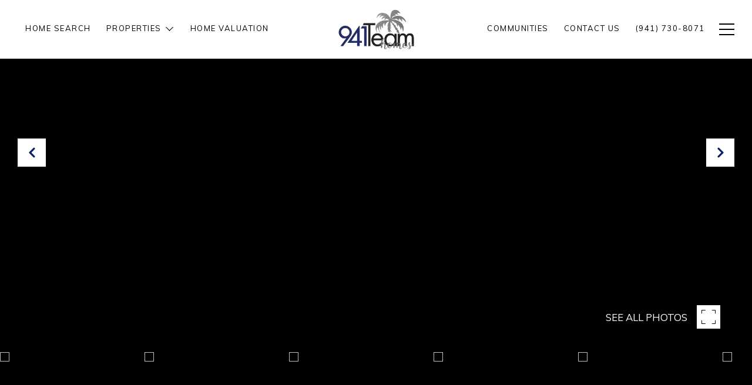

--- FILE ---
content_type: text/html; charset=utf-8
request_url: https://bss.luxurypresence.com/buttons/googleOneTap?companyId=9c6caa74-2a16-40cc-b350-ab7f6d5a7dd8&websiteId=83d20dc1-b401-4f19-b524-388a02a9cd8a&pageId=dd73b137-690d-4cff-ba9d-cf354fe34ee5&sourceUrl=https%3A%2F%2F941teamhomes.com%2Fproperties%2F5809-beaurivage-avenue-sarasota-fl-34243-a4518133&pageMeta=%7B%22sourceResource%22%3A%22properties%22%2C%22pageElementId%22%3A%2273b4ca05-9224-406c-bd16-2d6339c4310c%22%2C%22pageQueryVariables%22%3A%7B%22property%22%3A%7B%22id%22%3A%2273b4ca05-9224-406c-bd16-2d6339c4310c%22%7D%2C%22properties%22%3A%7B%22relatedNeighborhoodPropertyId%22%3A%2273b4ca05-9224-406c-bd16-2d6339c4310c%22%2C%22sort%22%3A%22salesPrice%22%7D%2C%22neighborhood%22%3A%7B%7D%2C%22pressReleases%22%3A%7B%22propertyId%22%3A%2273b4ca05-9224-406c-bd16-2d6339c4310c%22%7D%7D%7D
body_size: 2864
content:
<style>
  html, body {margin: 0; padding: 0;}
</style>
<script src="https://accounts.google.com/gsi/client" async defer></script>
<script>
const parseURL = (url) => {
    const a = document.createElement('a');
    a.href = url;
    return a.origin;
}

const login = (token, provider, source)  => {
  const origin = (window.location != window.parent.location)
    ? parseURL(document.referrer)
    : window.location.origin;  
  const xhr = new XMLHttpRequest();
  xhr.responseType = 'json';
  xhr.onreadystatechange = function() {
    if (xhr.readyState === 4) {
      const response = xhr.response;
      const msg = {
        event: response.status,
        provider: provider,
        source: source,
        token: token
      }
      window.parent.postMessage(msg, origin);
    }
  }
  xhr.withCredentials = true;
  xhr.open('POST', `${origin}/api/v1/auth/login`, true);
  xhr.setRequestHeader("Content-Type", "application/json;charset=UTF-8");
  xhr.send(JSON.stringify({
    token,
    provider,
    source,
    websiteId: '83d20dc1-b401-4f19-b524-388a02a9cd8a',
    companyId: '9c6caa74-2a16-40cc-b350-ab7f6d5a7dd8',
    pageId: 'dd73b137-690d-4cff-ba9d-cf354fe34ee5',
    sourceUrl: 'https://941teamhomes.com/properties/5809-beaurivage-avenue-sarasota-fl-34243-a4518133',
    pageMeta: '{"sourceResource":"properties","pageElementId":"73b4ca05-9224-406c-bd16-2d6339c4310c","pageQueryVariables":{"property":{"id":"73b4ca05-9224-406c-bd16-2d6339c4310c"},"properties":{"relatedNeighborhoodPropertyId":"73b4ca05-9224-406c-bd16-2d6339c4310c","sort":"salesPrice"},"neighborhood":{},"pressReleases":{"propertyId":"73b4ca05-9224-406c-bd16-2d6339c4310c"}}}',
    utm: '',
    referrer: ''
  }));
}

function getExpirationCookie(expiresInMiliseconds) {
  const tomorrow  = new Date(Date.now() + expiresInMiliseconds); // The Date object returns today's timestamp
  return `941teamhomes.com-SID=true; expires=${tomorrow.toUTCString()}; path=/; Secure; SameSite=None`;
}

function handleCredentialResponse(response) {
  document.cookie = getExpirationCookie(24 * 60 * 60 * 1000); // 1 day
  login(response.credential, 'GOOGLE', 'GOOGLE_SIGN_ON');
}

function handleClose() {
  const msg = {
    event: 'cancel',
    provider: 'GOOGLE',
    source: 'GOOGLE_SIGN_ON'
  }
  const origin = (window.location != window.parent.location)
    ? parseURL(document.referrer)
    : window.location.origin;
  window.parent.postMessage(msg, origin);
  document.cookie = getExpirationCookie(2 * 60 * 60 * 1000); // 2 hours
}

</script>
<div id="g_id_onload"
  data-client_id="673515100752-7s6f6j0qab4skl22cjpp7eirb2rjmfcg.apps.googleusercontent.com"
  data-callback="handleCredentialResponse"
  data-intermediate_iframe_close_callback="handleClose"
  data-state_cookie_domain = "941teamhomes.com"
  data-allowed_parent_origin="https://941teamhomes.com"
  data-skip_prompt_cookie="941teamhomes.com-SID"
  data-cancel_on_tap_outside="false"
></div>

--- FILE ---
content_type: application/javascript; charset=UTF-8
request_url: https://941teamhomes.com/cdn-cgi/challenge-platform/h/b/scripts/jsd/d251aa49a8a3/main.js?
body_size: 8786
content:
window._cf_chl_opt={AKGCx8:'b'};~function(W6,rc,ry,ra,rN,re,rk,rU,rb,W1){W6=j,function(G,R,Wy,W5,W,m){for(Wy={G:403,R:300,W:417,m:419,S:457,C:285,H:431,O:315,A:353,E:438},W5=j,W=G();!![];)try{if(m=parseInt(W5(Wy.G))/1+parseInt(W5(Wy.R))/2+-parseInt(W5(Wy.W))/3+-parseInt(W5(Wy.m))/4*(parseInt(W5(Wy.S))/5)+-parseInt(W5(Wy.C))/6+parseInt(W5(Wy.H))/7*(parseInt(W5(Wy.O))/8)+parseInt(W5(Wy.A))/9*(parseInt(W5(Wy.E))/10),R===m)break;else W.push(W.shift())}catch(S){W.push(W.shift())}}(I,204167),rc=this||self,ry=rc[W6(278)],ra={},ra[W6(512)]='o',ra[W6(412)]='s',ra[W6(287)]='u',ra[W6(496)]='z',ra[W6(467)]='n',ra[W6(345)]='I',ra[W6(395)]='b',rN=ra,rc[W6(406)]=function(G,R,W,S,u5,u4,u3,WG,C,O,A,E,h,K,L){if(u5={G:493,R:493,W:433,m:476,S:484,C:433,H:476,O:426,A:495,E:309,h:426,K:485,n:332,L:336,f:279,X:516,l:333,z:370,s:383,V:386,B:505,g:306,x:401},u4={G:376,R:279,W:311},u3={G:480,R:459,W:482,m:425},WG=W6,C={'hIqjm':function(X,z){return X===z},'Fncqu':function(X,z){return X<z},'mvQlX':function(X,z,s,V){return X(z,s,V)},'mYpKy':function(X,z){return X(z)},'KfhBz':function(X,z){return X===z},'wfqtO':function(X,z){return X+z},'wUSFd':function(X,z){return X+z},'WzHYY':function(X,z,s){return X(z,s)}},C[WG(u5.G)](null,R)||C[WG(u5.R)](void 0,R))return S;for(O=rY(R),G[WG(u5.W)][WG(u5.m)]&&(O=O[WG(u5.S)](G[WG(u5.C)][WG(u5.H)](R))),O=G[WG(u5.O)][WG(u5.A)]&&G[WG(u5.E)]?G[WG(u5.h)][WG(u5.A)](new G[(WG(u5.E))](O)):function(X,WR,z){for(WR=WG,X[WR(u4.G)](),z=0;z<X[WR(u4.R)];X[z]===X[z+1]?X[WR(u4.W)](z+1,1):z+=1);return X}(O),A='nAsAaAb'.split('A'),A=A[WG(u5.K)][WG(u5.n)](A),E=0;C[WG(u5.L)](E,O[WG(u5.f)]);h=O[E],K=C[WG(u5.X)](rD,G,R,h),C[WG(u5.l)](A,K)?(L=C[WG(u5.z)]('s',K)&&!G[WG(u5.s)](R[h]),WG(u5.V)===C[WG(u5.B)](W,h)?H(C[WG(u5.g)](W,h),K):L||C[WG(u5.x)](H,W+h,R[h])):H(W+h,K),E++);return S;function H(X,z,Wj){Wj=j,Object[Wj(u3.G)][Wj(u3.R)][Wj(u3.W)](S,z)||(S[z]=[]),S[z][Wj(u3.m)](X)}},re=W6(340)[W6(283)](';'),rk=re[W6(485)][W6(332)](re),rc[W6(414)]=function(R,W,uI,u9,Wr,m,S,C,H,O,A){for(uI={G:420,R:517,W:377,m:349,S:477,C:510,H:392,O:303,A:352,E:325,h:279,K:352,n:303,L:391,f:517,X:391,l:391,z:326,s:425,V:440},u9={G:392},Wr=W6,m={},m[Wr(uI.G)]=function(E,h){return E>=h},m[Wr(uI.R)]=function(E,h){return E<h},m[Wr(uI.W)]=Wr(uI.m),m[Wr(uI.S)]=Wr(uI.C),m[Wr(uI.H)]=function(E,h){return E+h},m[Wr(uI.O)]=Wr(uI.A),S=m,C=Object[Wr(uI.E)](W),H=0;H<C[Wr(uI.h)];H++)if(Wr(uI.K)!==S[Wr(uI.n)])S[Wr(uI.G)](C[Wr(uI.L)],200)&&S[Wr(uI.f)](H[Wr(uI.X)],300)?h(S[Wr(uI.W)]):K(S[Wr(uI.S)]+n[Wr(uI.l)]);else if(O=C[H],'f'===O&&(O='N'),R[O]){for(A=0;A<W[C[H]][Wr(uI.h)];-1===R[O][Wr(uI.z)](W[C[H]][A])&&(rk(W[C[H]][A])||R[O][Wr(uI.s)]('o.'+W[C[H]][A])),A++);}else R[O]=W[C[H]][Wr(uI.V)](function(h,WW){return WW=Wr,S[WW(u9.G)]('o.',h)})},rU=function(ub,uU,uo,ue,uY,Wm,R,W,m,S){return ub={G:430,R:499,W:314,m:447,S:439,C:398},uU={G:294,R:282,W:487,m:478,S:442,C:314,H:502,O:322,A:349,E:354,h:463,K:466,n:316,L:380,f:305,X:354,l:466,z:316,s:329,V:368,B:283,g:342,x:423,T:415,c:409,y:290,a:478,N:334,M:324,D:425,Y:519,e:334,k:296,o:334,U:298,b:404,i:518,Z:361,P:453,v:460,F:293,J:318,Q:410,d:478,I0:289,I1:400,I2:425,I3:478},uo={G:295,R:279},ue={G:279,R:292,W:292,m:473,S:427,C:400,H:480,O:459,A:482,E:459,h:442,K:515,n:387,L:480,f:482,X:307,l:448,z:425,s:444,V:460,B:518,g:313,x:434,T:425,c:307,y:470,a:460,N:444,M:478,D:518,Y:425,e:483,k:295,o:519,U:342,b:425,i:498,Z:335,P:425,v:519,F:425,J:432,Q:448,d:405,I0:425,I1:381,I2:310,I3:409,I4:425,I5:290,I6:425,I7:318},uY={G:460},Wm=W6,R={'kElyE':Wm(ub.G),'obrnJ':Wm(ub.R),'Lvtjc':function(C,H){return C==H},'icKHL':function(C,H,O){return C(H,O)},'sVGdL':function(C,H){return H!==C},'UaCfC':function(C,H){return C==H},'HjAlB':function(C,H){return C(H)},'TIGau':function(C,H){return C-H},'gTNzV':function(C,H){return C<H},'FAeVf':function(C,H){return C|H},'EkkAc':function(C,H){return C>H},'RKrqB':function(C,H){return C(H)},'XUNNt':function(C,H){return C==H},'hkFUP':function(C,H){return C>H},'Mzhxz':function(C,H){return H==C},'twhem':function(C,H){return C(H)},'aVSqO':function(C,H){return H==C},'ORvkY':function(C,H){return C(H)},'qMsmh':function(C,H){return H|C},'BUxHB':function(C,H){return H|C},'oaVro':function(C,H){return C<<H},'OZtib':function(C,H){return H&C},'rUOhf':function(C,H){return C(H)},'muEAq':function(C,H){return C>H},'UMkQc':Wm(ub.W),'iLVAy':Wm(ub.m),'glOKL':function(C,H){return C*H},'zNUMd':function(C,H){return C<H},'CbeNh':function(C,H){return C!=H},'uxNJJ':function(C,H){return C&H},'PlEsd':function(C,H){return H&C},'gEVRh':function(C,H){return H&C},'aVPmA':function(C,H){return C(H)},'CCgZy':function(C,H){return H!=C},'tFLQe':function(C,H){return C&H},'hIDAs':function(C,H){return C<H},'uUspj':function(C,H){return H==C},'JNbxY':function(C,H){return C===H}},W=String[Wm(ub.S)],m={'h':function(C,uD,WS){return uD={G:430,R:302,W:388,m:291,S:400},WS=Wm,R[WS(uY.G)](null,C)?'':m.g(C,6,function(H,WC){if(WC=WS,WC(uD.G)!==R[WC(uD.R)])R(WC(uD.W));else return R[WC(uD.m)][WC(uD.S)](H)})},'g':function(C,H,O,WH,A,E,K,L,X,z,s,V,B,x,T,y,N,M){if(WH=Wm,null==C)return'';for(E={},K={},L='',X=2,z=3,s=2,V=[],B=0,x=0,T=0;T<C[WH(ue.G)];T+=1)if(WH(ue.R)!==WH(ue.W))R[WH(ue.m)](W,WH(ue.S),y.e);else if(y=C[WH(ue.C)](T),Object[WH(ue.H)][WH(ue.O)][WH(ue.A)](E,y)||(E[y]=z++,K[y]=!0),N=L+y,Object[WH(ue.H)][WH(ue.E)][WH(ue.A)](E,N))L=N;else if(R[WH(ue.h)](WH(ue.K),WH(ue.n))){if(Object[WH(ue.L)][WH(ue.O)][WH(ue.f)](K,L)){if(256>L[WH(ue.X)](0)){for(A=0;A<s;B<<=1,R[WH(ue.l)](x,H-1)?(x=0,V[WH(ue.z)](R[WH(ue.s)](O,B)),B=0):x++,A++);for(M=L[WH(ue.X)](0),A=0;8>A;B=1.39&M|B<<1,R[WH(ue.V)](x,R[WH(ue.B)](H,1))?(x=0,V[WH(ue.z)](O(B)),B=0):x++,M>>=1,A++);}else{for(M=1,A=0;R[WH(ue.g)](A,s);B=R[WH(ue.x)](B<<1,M),H-1==x?(x=0,V[WH(ue.T)](O(B)),B=0):x++,M=0,A++);for(M=L[WH(ue.c)](0),A=0;R[WH(ue.y)](16,A);B=M&1|B<<1.43,R[WH(ue.a)](x,H-1)?(x=0,V[WH(ue.T)](R[WH(ue.N)](O,B)),B=0):x++,M>>=1,A++);}X--,0==X&&(X=Math[WH(ue.M)](2,s),s++),delete K[L]}else for(M=E[L],A=0;A<s;B=B<<1|1&M,x==R[WH(ue.D)](H,1)?(x=0,V[WH(ue.Y)](R[WH(ue.e)](O,B)),B=0):x++,M>>=1,A++);L=(X--,R[WH(ue.k)](0,X)&&(X=Math[WH(ue.M)](2,s),s++),E[N]=z++,R[WH(ue.e)](String,y))}else return;if(L!==''){if(Object[WH(ue.H)][WH(ue.O)][WH(ue.A)](K,L)){if(R[WH(ue.o)](256,L[WH(ue.X)](0))){for(A=0;R[WH(ue.g)](A,s);B<<=1,R[WH(ue.U)](x,H-1)?(x=0,V[WH(ue.z)](O(B)),B=0):x++,A++);for(M=L[WH(ue.X)](0),A=0;8>A;B=B<<1.15|M&1,x==H-1?(x=0,V[WH(ue.b)](R[WH(ue.i)](O,B)),B=0):x++,M>>=1,A++);}else{for(M=1,A=0;A<s;B=M|B<<1.73,R[WH(ue.Z)](x,H-1)?(x=0,V[WH(ue.P)](O(B)),B=0):x++,M=0,A++);for(M=L[WH(ue.c)](0),A=0;R[WH(ue.v)](16,A);B=B<<1.13|1.9&M,x==H-1?(x=0,V[WH(ue.F)](R[WH(ue.J)](O,B)),B=0):x++,M>>=1,A++);}X--,R[WH(ue.Q)](0,X)&&(X=Math[WH(ue.M)](2,s),s++),delete K[L]}else for(M=E[L],A=0;R[WH(ue.g)](A,s);B=R[WH(ue.d)](B<<1.55,M&1),x==H-1?(x=0,V[WH(ue.I0)](R[WH(ue.i)](O,B)),B=0):x++,M>>=1,A++);X--,0==X&&s++}for(M=2,A=0;A<s;B=R[WH(ue.I1)](R[WH(ue.I2)](B,1),R[WH(ue.I3)](M,1)),x==H-1?(x=0,V[WH(ue.I4)](R[WH(ue.I5)](O,B)),B=0):x++,M>>=1,A++);for(;;)if(B<<=1,x==R[WH(ue.B)](H,1)){V[WH(ue.I6)](O(B));break}else x++;return V[WH(ue.I7)]('')},'j':function(C,uk,WO){return uk={G:307},WO=Wm,R[WO(uo.G)](null,C)?'':R[WO(uo.G)]('',C)?null:m.i(C[WO(uo.R)],32768,function(H,WA){return WA=WO,C[WA(uk.G)](H)})},'i':function(C,H,O,WE,A,E,K,L,X,z,s,V,B,x,T,y,N,M,U,Z,P,D,Y,o){for(WE=Wm,A={},A[WE(uU.G)]=WE(uU.R),E=A,K=[],L=4,X=4,z=3,s=[],x=O(0),T=H,y=1,V=0;R[WE(uU.W)](3,V);K[V]=V,V+=1);for(N=0,M=Math[WE(uU.m)](2,2),B=1;B!=M;)if(R[WE(uU.S)](WE(uU.C),R[WE(uU.H)])){if(!O[WE(uU.O)])return;A===WE(uU.A)?(Z={},Z[WE(uU.E)]=WE(uU.h),Z[WE(uU.K)]=X.r,Z[WE(uU.n)]=WE(uU.A),x[WE(uU.L)][WE(uU.f)](Z,'*')):(P={},P[WE(uU.X)]=WE(uU.h),P[WE(uU.l)]=z.r,P[WE(uU.z)]=E[WE(uU.G)],P[WE(uU.s)]=s,O[WE(uU.L)][WE(uU.f)](P,'*'))}else for(D=R[WE(uU.V)][WE(uU.B)]('|'),Y=0;!![];){switch(D[Y++]){case'0':B<<=1;continue;case'1':T>>=1;continue;case'2':R[WE(uU.g)](0,T)&&(T=H,x=O(y++));continue;case'3':N|=R[WE(uU.x)](R[WE(uU.T)](0,o)?1:0,B);continue;case'4':o=R[WE(uU.c)](x,T);continue}break}switch(N){case 0:for(N=0,M=Math[WE(uU.m)](2,8),B=1;M!=B;o=R[WE(uU.c)](x,T),T>>=1,T==0&&(T=H,x=O(y++)),N|=B*(0<o?1:0),B<<=1);U=R[WE(uU.y)](W,N);break;case 1:for(N=0,M=Math[WE(uU.a)](2,16),B=1;R[WE(uU.N)](B,M);o=R[WE(uU.M)](x,T),T>>=1,T==0&&(T=H,x=O(y++)),N|=(R[WE(uU.T)](0,o)?1:0)*B,B<<=1);U=W(N);break;case 2:return''}for(V=K[3]=U,s[WE(uU.D)](U);;){if(R[WE(uU.Y)](y,C))return'';for(N=0,M=Math[WE(uU.m)](2,z),B=1;R[WE(uU.e)](B,M);o=R[WE(uU.k)](x,T),T>>=1,T==0&&(T=H,x=O(y++)),N|=B*(0<o?1:0),B<<=1);switch(U=N){case 0:for(N=0,M=Math[WE(uU.a)](2,8),B=1;R[WE(uU.o)](B,M);o=R[WE(uU.U)](x,T),T>>=1,T==0&&(T=H,x=R[WE(uU.b)](O,y++)),N|=B*(0<o?1:0),B<<=1);K[X++]=W(N),U=R[WE(uU.i)](X,1),L--;break;case 1:for(N=0,M=Math[WE(uU.m)](2,16),B=1;R[WE(uU.Z)](B,M);o=R[WE(uU.P)](x,T),T>>=1,R[WE(uU.v)](0,T)&&(T=H,x=O(y++)),N|=R[WE(uU.x)](R[WE(uU.F)](0,o)?1:0,B),B<<=1);K[X++]=W(N),U=X-1,L--;break;case 2:return s[WE(uU.J)]('')}if(R[WE(uU.Q)](0,L)&&(L=Math[WE(uU.d)](2,z),z++),K[U])U=K[U];else if(R[WE(uU.I0)](U,X))U=V+V[WE(uU.I1)](0);else return null;s[WE(uU.I2)](U),K[X++]=V+U[WE(uU.I1)](0),L--,V=U,L==0&&(L=Math[WE(uU.I3)](2,z),z++)}}},S={},S[Wm(ub.C)]=m.h,S}(),rb=null,W1=W0(),W3();function W0(mW,WV){return mW={G:402},WV=W6,crypto&&crypto[WV(mW.G)]?crypto[WV(mW.G)]():''}function rM(G,R,Wa,W7){return Wa={G:452,R:480,W:379,m:482,S:326,C:394},W7=W6,R instanceof G[W7(Wa.G)]&&0<G[W7(Wa.G)][W7(Wa.R)][W7(Wa.W)][W7(Wa.m)](R)[W7(Wa.S)](W7(Wa.C))}function rF(G,m5,Wf){return m5={G:469},Wf=W6,Math[Wf(m5.G)]()<G}function rJ(m7,WX,G,R){return m7={G:360,R:475,W:428},WX=W6,G={'wpoPJ':function(W,m){return W(m)}},R=rc[WX(m7.G)],Math[WX(m7.R)](+G[WX(m7.W)](atob,R.t))}function rZ(uQ,WK,R,W,m,S,C,H){for(uQ={G:413,R:447,W:283,m:467,S:360},WK=W6,R={},R[WK(uQ.G)]=function(O,A){return O!==A},W=R,m=WK(uQ.R)[WK(uQ.W)]('|'),S=0;!![];){switch(m[S++]){case'0':return C;case'1':if(!H)return null;continue;case'2':C=H.i;continue;case'3':if(W[WK(uQ.G)](typeof C,WK(uQ.m))||C<30)return null;continue;case'4':H=rc[WK(uQ.S)];continue}break}}function rv(m4,WL,G,R){if(m4={G:320,R:486},WL=W6,G={'wVPYn':function(W,m,S){return W(m,S)},'XFnAq':function(W,m){return m*W}},R=rZ(),R===null)return;rb=(rb&&clearTimeout(rb),G[WL(m4.G)](setTimeout,function(){ri()},G[WL(m4.R)](R,1e3)))}function W4(m,S,mg,Wc,C,H,O,A){if(mg={G:449,R:446,W:349,m:338,S:463,C:322,H:354,O:466,A:316,E:446,h:380,K:305,n:466,L:282,f:329},Wc=W6,C={},C[Wc(mg.G)]=function(E,h){return h===E},C[Wc(mg.R)]=Wc(mg.W),C[Wc(mg.m)]=Wc(mg.S),H=C,!m[Wc(mg.C)])return;H[Wc(mg.G)](S,H[Wc(mg.R)])?(O={},O[Wc(mg.H)]=H[Wc(mg.m)],O[Wc(mg.O)]=m.r,O[Wc(mg.A)]=H[Wc(mg.E)],rc[Wc(mg.h)][Wc(mg.K)](O,'*')):(A={},A[Wc(mg.H)]=Wc(mg.S),A[Wc(mg.n)]=m.r,A[Wc(mg.A)]=Wc(mg.L),A[Wc(mg.f)]=S,rc[Wc(mg.h)][Wc(mg.K)](A,'*'))}function rD(G,R,W,Wi,W8,m,S,WU,A,C){m=(Wi={G:288,R:427,W:281,m:488,S:512,C:359,H:281,O:451,A:393,E:416,h:363,K:312,n:426,L:389,f:321,X:489,l:362},W8=W6,{'Blzjs':W8(Wi.G),'MiEXW':function(H,O){return H(O)},'MZlbf':function(H){return H()},'CNvRH':function(H,O,A){return H(O,A)},'oMxGp':W8(Wi.R),'ybROu':function(H,O){return O==H},'AOiim':W8(Wi.W),'xiACV':function(H,O){return O===H},'pjNfo':function(H,O){return H===O},'VDLFZ':function(H,O,A){return H(O,A)}});try{S=R[W]}catch(H){return'i'}if(m[W8(Wi.m)](null,S))return void 0===S?'u':'x';if(W8(Wi.S)==typeof S)try{if(m[W8(Wi.C)]!==W8(Wi.H))WU={G:363,R:344},A=m[W8(Wi.O)](H),m[W8(Wi.A)](O,A.r,function(z,W9){W9=W8,typeof n===m[W9(WU.G)]&&m[W9(WU.R)](X,z),f()}),A.e&&m[W8(Wi.A)](n,m[W8(Wi.E)],A.e);else if(m[W8(Wi.h)]==typeof S[W8(Wi.K)])return S[W8(Wi.K)](function(){}),'p'}catch(A){}return G[W8(Wi.n)][W8(Wi.L)](S)?'a':S===G[W8(Wi.n)]?'D':m[W8(Wi.f)](!0,S)?'T':m[W8(Wi.X)](!1,S)?'F':(C=typeof S,W8(Wi.G)==C?m[W8(Wi.l)](rM,G,S)?'N':'f':rN[C]||'?')}function rQ(m8,Wq,G,R,W,m,S){for(m8={G:286,R:283,W:475,m:358},Wq=W6,G=Wq(m8.G)[Wq(m8.R)]('|'),R=0;!![];){switch(G[R++]){case'0':W=Math[Wq(m8.W)](Date[Wq(m8.m)]()/1e3);continue;case'1':m=3600;continue;case'2':return!![];case'3':S=rJ();continue;case'4':if(W-S>m)return![];continue}break}}function ri(G,uF,uv,Wh,R,W){uF={G:503,R:382,W:427},uv={G:288,R:348,W:365,m:301},Wh=W6,R={'klApC':function(m,S){return m===S},'mTOBb':function(m){return m()},'zZKwd':function(m,S,C){return m(S,C)}},W=R[Wh(uF.G)](ro),R[Wh(uF.R)](rd,W.r,function(m,Wt){if(Wt=Wh,typeof G===Wt(uv.G)){if(R[Wt(uv.R)](Wt(uv.W),Wt(uv.m)))return;else G(m)}rv()}),W.e&&W2(Wh(uF.W),W.e)}function W3(mV,ms,ml,Wg,G,R,W,m,S,H){if(mV={G:327,R:509,W:346,m:360,S:371,C:385,H:308,O:443,A:390,E:346,h:277,K:277,n:307,L:468,f:425,X:474,l:366,z:425,s:299,V:464,B:408,g:468,x:307,T:461,c:366,y:339,a:425,N:408,M:478},ms={G:424,R:411,W:371,m:385,S:277},ml={G:506,R:499,W:357,m:323,S:435,C:421,H:297,O:280,A:280,E:506,h:400},Wg=W6,G={'KFazf':Wg(mV.G),'ZhVAR':function(C){return C()},'xwaVy':Wg(mV.R),'NVZtU':function(C){return C()},'xmUel':function(C,H){return H!==C},'LWkGz':function(C,H){return C-H},'OtGuW':function(C,H){return C>H},'EpHju':function(C,H){return C<<H},'oulMi':function(C,H){return C(H)},'TcIrq':function(C,H){return C<<H},'MtUKm':function(C,H){return H==C},'gbvCl':function(C,H){return H|C},'BXlNV':function(C,H){return C-H},'LkClE':Wg(mV.W)},R=rc[Wg(mV.m)],!R)return;if(!rQ())return;if(W=![],m=function(mw,Wp,C,H){if(mw={G:357,R:435},Wp=Wg,C={},C[Wp(ml.G)]=Wp(ml.R),C[Wp(ml.W)]=Wp(ml.m),C[Wp(ml.S)]=G[Wp(ml.C)],H=C,!W){if(W=!![],!G[Wp(ml.H)](rQ))return G[Wp(ml.O)]!==G[Wp(ml.A)]?H[Wp(ml.E)][Wp(ml.h)](R):void 0;ri(function(A,Wx){if(Wx=Wp,H[Wx(mw.G)]===H[Wx(mw.R)])return![];else W4(R,A)})}},ry[Wg(mV.S)]!==Wg(mV.C))m();else if(rc[Wg(mV.H)])ry[Wg(mV.H)](Wg(mV.O),m);else if(G[Wg(mV.A)]===Wg(mV.E))S=ry[Wg(mV.h)]||function(){},ry[Wg(mV.K)]=function(WT){WT=Wg,G[WT(ms.G)](S),G[WT(ms.R)](ry[WT(ms.W)],WT(ms.m))&&(ry[WT(ms.S)]=S,m())};else{if(256>IH[Wg(mV.n)](0)){for(jA=0;jE<jh;jK<<=1,jn==G[Wg(mV.L)](jL,1)?(jf=0,jX[Wg(mV.f)](jq(jw)),jl=0):jz++,jt++);for(H=js[Wg(mV.n)](0),jV=0;G[Wg(mV.X)](8,jB);jp=G[Wg(mV.l)](jx,1)|H&1.66,jT==jc-1?(jy=0,ja[Wg(mV.z)](G[Wg(mV.s)](jN,jM)),jD=0):jY++,H>>=1,jg++);}else{for(H=1,je=0;jk<jo;jb=G[Wg(mV.V)](ji,1)|H,G[Wg(mV.B)](jZ,G[Wg(mV.g)](jP,1))?(jv=0,jF[Wg(mV.f)](jJ(jQ)),jd=0):G0++,H=0,jU++);for(H=G1[Wg(mV.x)](0),G2=0;16>G3;G5=G[Wg(mV.T)](G[Wg(mV.c)](G6,1),H&1.03),G[Wg(mV.B)](G7,G[Wg(mV.y)](G8,1))?(G9=0,GI[Wg(mV.a)](Gj(GG)),GR=0):Gr++,H>>=1,G4++);}jr--,G[Wg(mV.N)](0,jW)&&(ju=jm[Wg(mV.M)](2,jS),jC++),delete jH[jO]}}function W2(m,S,mH,WB,C,H,O,A,E,h,K,n,L){if(mH={G:472,R:429,W:462,m:508,S:507,C:360,H:422,O:351,A:356,E:347,h:492,K:331,n:456,L:330,f:341,X:458,l:388,z:367,s:374,V:347,B:374,g:494,x:347,T:494,c:501,y:501,a:397,N:347,M:436,D:513,Y:375,e:491,k:354,o:373,U:343,b:398},WB=W6,C={'DpEIk':function(f,X){return f(X)},'pdVkE':function(f,X){return f+X},'zXPbR':function(f,X){return f+X},'gakZk':WB(mH.G),'Rwflc':WB(mH.R)},!C[WB(mH.W)](rF,0))return![];O=(H={},H[WB(mH.m)]=m,H[WB(mH.S)]=S,H);try{A=rc[WB(mH.C)],E=C[WB(mH.H)](C[WB(mH.O)](WB(mH.A)+rc[WB(mH.E)][WB(mH.h)]+C[WB(mH.K)],A.r),WB(mH.n)),h=new rc[(WB(mH.L))](),h[WB(mH.f)](C[WB(mH.X)],E),h[WB(mH.l)]=2500,h[WB(mH.z)]=function(){},K={},K[WB(mH.s)]=rc[WB(mH.V)][WB(mH.B)],K[WB(mH.g)]=rc[WB(mH.x)][WB(mH.T)],K[WB(mH.c)]=rc[WB(mH.E)][WB(mH.y)],K[WB(mH.a)]=rc[WB(mH.N)][WB(mH.M)],K[WB(mH.D)]=W1,n=K,L={},L[WB(mH.Y)]=O,L[WB(mH.e)]=n,L[WB(mH.k)]=WB(mH.o),h[WB(mH.U)](rU[WB(mH.b)](L))}catch(f){}}function I(mp){return mp='4mAFbmR,vPfBf,KFazf,pdVkE,glOKL,NVZtU,push,Array,error on cf_chl_props,wpoPJ,POST,DThzc,854ZhuLKx,ORvkY,Object,FAeVf,yrFdF,aUjz8,location,1220OBxirh,fromCharCode,map,aoLhy,sVGdL,DOMContentLoaded,HjAlB,JInrN,YZQru,4|1|2|3|0,UaCfC,CFpYm,href,MZlbf,Function,tFLQe,createElement,JwhVF,/invisible/jsd,426215qLWUSX,Rwflc,hasOwnProperty,Lvtjc,gbvCl,DpEIk,cloudflare-invisible,TcIrq,PPscQ,sid,number,LWkGz,random,EkkAc,HFJsh,/b/ov1/0.7402276429471182:1768644866:T2DkZIMJV7c7TgBgYutqYZjYc2DlpOXnVr0omH7crtk/,icKHL,OtGuW,floor,getOwnPropertyNames,MdhxU,pow,body,prototype,clientInformation,call,RKrqB,concat,includes,XFnAq,muEAq,ybROu,pjNfo,contentDocument,chctx,AKGCx8,hIqjm,SSTpq3,from,symbol,display: none,twhem,sN96wYXOx7ZCKa58nrfmpHhk0lBcD$qSiGvj4I2yuUzbFRA-Jg1LTWt+PEMdV3Qeo,vdlWL,LRmiB4,UMkQc,mTOBb,AIdbw,wfqtO,tioQO,TYlZ6,AdeF3,qXeRJ,http-code:,lxTeI,object,JBxy9,tHnSJ,IdakR,mvQlX,IKOKV,TIGau,hkFUP,xhr-error,onreadystatechange,document,length,xwaVy,lSdcy,error,split,dylqg,2092476JSWgqC,1|3|0|4|2,undefined,function,JNbxY,rUOhf,obrnJ,HXceM,hIDAs,fjbPy,XUNNt,PlEsd,ZhVAR,gEVRh,oulMi,445248qpOJOv,Sueyc,kElyE,uMrWB,onload,postMessage,wUSFd,charCodeAt,addEventListener,Set,oaVro,splice,catch,gTNzV,EDlva,15304agRRgq,event,/jsd/oneshot/d251aa49a8a3/0.7402276429471182:1768644866:T2DkZIMJV7c7TgBgYutqYZjYc2DlpOXnVr0omH7crtk/,join,contentWindow,wVPYn,xiACV,api,jtKIy,uxNJJ,keys,indexOf,mFlze,appendChild,detail,XMLHttpRequest,gakZk,bind,mYpKy,CbeNh,aVSqO,Fncqu,navigator,uHtdc,BXlNV,_cf_chl_opt;JJgc4;PJAn2;kJOnV9;IWJi4;OHeaY1;DqMg0;FKmRv9;LpvFx1;cAdz2;PqBHf2;nFZCC5;ddwW5;pRIb1;rxvNi8;RrrrA2;erHi9,open,Mzhxz,send,MiEXW,bigint,SgVDC,_cf_chl_opt,klApC,success,getPrototypeOf,zXPbR,EjBmd,19755rTvJet,source,onerror,/cdn-cgi/challenge-platform/h/,dStKm,now,AOiim,__CF$cv$params,CCgZy,VDLFZ,Blzjs,stringify,GEDrj,EpHju,ontimeout,iLVAy,iframe,KfhBz,readyState,style,jsd,CnwA5,errorInfoObject,sort,pccli,9|4|6|2|8|5|0|3|7|1|10,toString,parent,BUxHB,zZKwd,isNaN,log,loading,d.cookie,MRwwY,timeout,isArray,LkClE,status,okXWq,CNvRH,[native code],boolean,ZWiyw,pkLOA2,sJZmcMS,ArDLo,charAt,WzHYY,randomUUID,86491KwyZru,aVPmA,qMsmh,pRIb1,tabIndex,MtUKm,OZtib,uUspj,xmUel,string,oAYMo,rxvNi8,zNUMd,oMxGp,516405ECOZgi,removeChild'.split(','),I=function(){return mp},I()}function ro(uG,Wu,W,m,S,C,H,O,A,E){W=(uG={G:378,R:490,W:471,m:283,S:465,C:479,H:418,O:479,A:328,E:481,h:337,K:372,n:497,L:407,f:504,X:319,l:454,z:369},Wu=W6,{'HFJsh':Wu(uG.G),'PPscQ':function(h,K,n,L,f){return h(K,n,L,f)},'AIdbw':Wu(uG.R)});try{for(m=W[Wu(uG.W)][Wu(uG.m)]('|'),S=0;!![];){switch(m[S++]){case'0':C=W[Wu(uG.S)](pRIb1,H,H,'',C);continue;case'1':ry[Wu(uG.C)][Wu(uG.H)](O);continue;case'2':ry[Wu(uG.O)][Wu(uG.A)](O);continue;case'3':C=pRIb1(H,H[Wu(uG.E)]||H[Wu(uG.h)],'n.',C);continue;case'4':O[Wu(uG.K)]=Wu(uG.n);continue;case'5':C={};continue;case'6':O[Wu(uG.L)]='-1';continue;case'7':C=pRIb1(H,O[W[Wu(uG.f)]],'d.',C);continue;case'8':H=O[Wu(uG.X)];continue;case'9':O=ry[Wu(uG.l)](Wu(uG.z));continue;case'10':return A={},A.r=C,A.e=null,A}break}}catch(h){return E={},E.r={},E.e=h,E}}function rd(R,W,mr,mR,mG,mj,Ww,m,S,C,H,O){mr={G:396,R:500,W:514,m:441,S:349,C:445,H:510,O:511,A:284,E:356,h:360,K:384,n:347,L:330,f:341,X:429,l:347,z:492,s:317,V:322,B:388,g:367,x:304,T:355,c:437,y:437,a:450,N:450,M:343,D:398,Y:364},mR={G:276},mG={G:391,R:396,W:500,m:500,S:441,C:445,H:391},mj={G:388},Ww=W6,m={},m[Ww(mr.G)]=function(A,E){return A!==E},m[Ww(mr.R)]=Ww(mr.W),m[Ww(mr.m)]=Ww(mr.S),m[Ww(mr.C)]=Ww(mr.H),m[Ww(mr.O)]=function(A,E){return A+E},m[Ww(mr.A)]=Ww(mr.E),S=m,C=rc[Ww(mr.h)],console[Ww(mr.K)](rc[Ww(mr.n)]),H=new rc[(Ww(mr.L))](),H[Ww(mr.f)](Ww(mr.X),S[Ww(mr.O)](S[Ww(mr.A)]+rc[Ww(mr.l)][Ww(mr.z)]+Ww(mr.s),C.r)),C[Ww(mr.V)]&&(H[Ww(mr.B)]=5e3,H[Ww(mr.g)]=function(Wl){Wl=Ww,W(Wl(mj.G))}),H[Ww(mr.x)]=function(Wz){if(Wz=Ww,H[Wz(mG.G)]>=200&&H[Wz(mG.G)]<300){if(S[Wz(mG.R)](S[Wz(mG.W)],S[Wz(mG.m)]))return'i';else W(S[Wz(mG.S)])}else W(S[Wz(mG.C)]+H[Wz(mG.H)])},H[Ww(mr.T)]=function(Ws){Ws=Ww,W(Ws(mR.G))},O={'t':rJ(),'lhr':ry[Ww(mr.c)]&&ry[Ww(mr.y)][Ww(mr.a)]?ry[Ww(mr.y)][Ww(mr.N)]:'','api':C[Ww(mr.V)]?!![]:![],'c':rP(),'payload':R},H[Ww(mr.M)](rU[Ww(mr.D)](JSON[Ww(mr.Y)](O)))}function rY(R,WP,WI,W,m,S){for(WP={G:455,R:484,W:325,m:350},WI=W6,W={},W[WI(WP.G)]=function(C,H){return C!==H},m=W,S=[];m[WI(WP.G)](null,R);S=S[WI(WP.R)](Object[WI(WP.W)](R)),R=Object[WI(WP.m)](R));return S}function j(G,R,r,W){return G=G-276,r=I(),W=r[G],W}function rP(m0,Wn,R,W){return m0={G:399,R:399},Wn=W6,R={},R[Wn(m0.G)]=function(m,S){return S!==m},W=R,W[Wn(m0.R)](rZ(),null)}}()